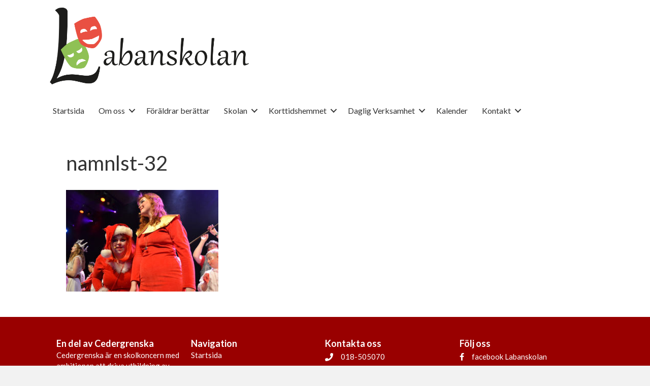

--- FILE ---
content_type: text/html; charset=UTF-8
request_url: https://labanskolan.se/foton/namnlst-32/
body_size: 14322
content:
<!DOCTYPE html>
<html lang="sv-SE">
<head>
<meta charset="UTF-8" />
<meta name='viewport' content='width=device-width, initial-scale=1.0' />
<meta http-equiv='X-UA-Compatible' content='IE=edge' />
<link rel="profile" href="https://gmpg.org/xfn/11" />
<link rel="dns-prefetch" href="//cdn.hu-manity.co" />
		<!-- Cookie Compliance -->
		<script type="text/javascript">var huOptions = {"appID":"labanskolanse-b386a78","currentLanguage":"sv","blocking":false,"globalCookie":false,"isAdmin":false,"privacyConsent":true,"forms":[]};</script>
		<script type="text/javascript" src="https://cdn.hu-manity.co/hu-banner.min.js"></script><meta name='robots' content='index, follow, max-image-preview:large, max-snippet:-1, max-video-preview:-1' />
	<style>img:is([sizes="auto" i], [sizes^="auto," i]) { contain-intrinsic-size: 3000px 1500px }</style>
	
	<!-- This site is optimized with the Yoast SEO plugin v26.3 - https://yoast.com/wordpress/plugins/seo/ -->
	<title>namnlst-32 - Labanskolan</title>
	<link rel="canonical" href="https://labanskolan.se/foton/namnlst-32/" />
	<meta property="og:locale" content="sv_SE" />
	<meta property="og:type" content="article" />
	<meta property="og:title" content="namnlst-32 - Labanskolan" />
	<meta property="og:url" content="https://labanskolan.se/foton/namnlst-32/" />
	<meta property="og:site_name" content="Labanskolan" />
	<meta property="og:image" content="https://labanskolan.se/foton/namnlst-32" />
	<meta property="og:image:width" content="600" />
	<meta property="og:image:height" content="400" />
	<meta property="og:image:type" content="image/jpeg" />
	<meta name="twitter:card" content="summary_large_image" />
	<script type="application/ld+json" class="yoast-schema-graph">{"@context":"https://schema.org","@graph":[{"@type":"WebPage","@id":"https://labanskolan.se/foton/namnlst-32/","url":"https://labanskolan.se/foton/namnlst-32/","name":"namnlst-32 - Labanskolan","isPartOf":{"@id":"https://labanskolan.se/#website"},"primaryImageOfPage":{"@id":"https://labanskolan.se/foton/namnlst-32/#primaryimage"},"image":{"@id":"https://labanskolan.se/foton/namnlst-32/#primaryimage"},"thumbnailUrl":"https://labanskolan.se/wp-content/uploads/2019/01/namnlst-32.jpg","datePublished":"2019-01-18T10:21:16+00:00","breadcrumb":{"@id":"https://labanskolan.se/foton/namnlst-32/#breadcrumb"},"inLanguage":"sv-SE","potentialAction":[{"@type":"ReadAction","target":["https://labanskolan.se/foton/namnlst-32/"]}]},{"@type":"ImageObject","inLanguage":"sv-SE","@id":"https://labanskolan.se/foton/namnlst-32/#primaryimage","url":"https://labanskolan.se/wp-content/uploads/2019/01/namnlst-32.jpg","contentUrl":"https://labanskolan.se/wp-content/uploads/2019/01/namnlst-32.jpg","width":600,"height":400},{"@type":"BreadcrumbList","@id":"https://labanskolan.se/foton/namnlst-32/#breadcrumb","itemListElement":[{"@type":"ListItem","position":1,"name":"Hem","item":"https://labanskolan.se/"},{"@type":"ListItem","position":2,"name":"Foton","item":"https://labanskolan.se/foton/"},{"@type":"ListItem","position":3,"name":"namnlst-32"}]},{"@type":"WebSite","@id":"https://labanskolan.se/#website","url":"https://labanskolan.se/","name":"Labanskolan","description":"","potentialAction":[{"@type":"SearchAction","target":{"@type":"EntryPoint","urlTemplate":"https://labanskolan.se/?s={search_term_string}"},"query-input":{"@type":"PropertyValueSpecification","valueRequired":true,"valueName":"search_term_string"}}],"inLanguage":"sv-SE"}]}</script>
	<!-- / Yoast SEO plugin. -->


<link rel='dns-prefetch' href='//cdnjs.cloudflare.com' />
<link rel='dns-prefetch' href='//fonts.googleapis.com' />
<link href='https://fonts.gstatic.com' crossorigin rel='preconnect' />
<link rel="alternate" type="application/rss+xml" title="Labanskolan &raquo; Webbflöde" href="https://labanskolan.se/feed/" />
<link rel="alternate" type="application/rss+xml" title="Labanskolan &raquo; Kommentarsflöde" href="https://labanskolan.se/comments/feed/" />
<link rel="alternate" type="text/calendar" title="Labanskolan &raquo; iCal-flöde" href="https://labanskolan.se/kalender/?ical=1" />
<link rel="preload" href="https://labanskolan.se/wp-content/plugins/bb-plugin/fonts/fontawesome/5.15.4/webfonts/fa-solid-900.woff2" as="font" type="font/woff2" crossorigin="anonymous">
<link rel="preload" href="https://labanskolan.se/wp-content/plugins/bb-plugin/fonts/fontawesome/5.15.4/webfonts/fa-regular-400.woff2" as="font" type="font/woff2" crossorigin="anonymous">
<link rel="preload" href="https://labanskolan.se/wp-content/plugins/bb-plugin/fonts/fontawesome/5.15.4/webfonts/fa-brands-400.woff2" as="font" type="font/woff2" crossorigin="anonymous">
<script>
window._wpemojiSettings = {"baseUrl":"https:\/\/s.w.org\/images\/core\/emoji\/16.0.1\/72x72\/","ext":".png","svgUrl":"https:\/\/s.w.org\/images\/core\/emoji\/16.0.1\/svg\/","svgExt":".svg","source":{"concatemoji":"https:\/\/labanskolan.se\/wp-includes\/js\/wp-emoji-release.min.js?ver=6.8.3"}};
/*! This file is auto-generated */
!function(s,n){var o,i,e;function c(e){try{var t={supportTests:e,timestamp:(new Date).valueOf()};sessionStorage.setItem(o,JSON.stringify(t))}catch(e){}}function p(e,t,n){e.clearRect(0,0,e.canvas.width,e.canvas.height),e.fillText(t,0,0);var t=new Uint32Array(e.getImageData(0,0,e.canvas.width,e.canvas.height).data),a=(e.clearRect(0,0,e.canvas.width,e.canvas.height),e.fillText(n,0,0),new Uint32Array(e.getImageData(0,0,e.canvas.width,e.canvas.height).data));return t.every(function(e,t){return e===a[t]})}function u(e,t){e.clearRect(0,0,e.canvas.width,e.canvas.height),e.fillText(t,0,0);for(var n=e.getImageData(16,16,1,1),a=0;a<n.data.length;a++)if(0!==n.data[a])return!1;return!0}function f(e,t,n,a){switch(t){case"flag":return n(e,"\ud83c\udff3\ufe0f\u200d\u26a7\ufe0f","\ud83c\udff3\ufe0f\u200b\u26a7\ufe0f")?!1:!n(e,"\ud83c\udde8\ud83c\uddf6","\ud83c\udde8\u200b\ud83c\uddf6")&&!n(e,"\ud83c\udff4\udb40\udc67\udb40\udc62\udb40\udc65\udb40\udc6e\udb40\udc67\udb40\udc7f","\ud83c\udff4\u200b\udb40\udc67\u200b\udb40\udc62\u200b\udb40\udc65\u200b\udb40\udc6e\u200b\udb40\udc67\u200b\udb40\udc7f");case"emoji":return!a(e,"\ud83e\udedf")}return!1}function g(e,t,n,a){var r="undefined"!=typeof WorkerGlobalScope&&self instanceof WorkerGlobalScope?new OffscreenCanvas(300,150):s.createElement("canvas"),o=r.getContext("2d",{willReadFrequently:!0}),i=(o.textBaseline="top",o.font="600 32px Arial",{});return e.forEach(function(e){i[e]=t(o,e,n,a)}),i}function t(e){var t=s.createElement("script");t.src=e,t.defer=!0,s.head.appendChild(t)}"undefined"!=typeof Promise&&(o="wpEmojiSettingsSupports",i=["flag","emoji"],n.supports={everything:!0,everythingExceptFlag:!0},e=new Promise(function(e){s.addEventListener("DOMContentLoaded",e,{once:!0})}),new Promise(function(t){var n=function(){try{var e=JSON.parse(sessionStorage.getItem(o));if("object"==typeof e&&"number"==typeof e.timestamp&&(new Date).valueOf()<e.timestamp+604800&&"object"==typeof e.supportTests)return e.supportTests}catch(e){}return null}();if(!n){if("undefined"!=typeof Worker&&"undefined"!=typeof OffscreenCanvas&&"undefined"!=typeof URL&&URL.createObjectURL&&"undefined"!=typeof Blob)try{var e="postMessage("+g.toString()+"("+[JSON.stringify(i),f.toString(),p.toString(),u.toString()].join(",")+"));",a=new Blob([e],{type:"text/javascript"}),r=new Worker(URL.createObjectURL(a),{name:"wpTestEmojiSupports"});return void(r.onmessage=function(e){c(n=e.data),r.terminate(),t(n)})}catch(e){}c(n=g(i,f,p,u))}t(n)}).then(function(e){for(var t in e)n.supports[t]=e[t],n.supports.everything=n.supports.everything&&n.supports[t],"flag"!==t&&(n.supports.everythingExceptFlag=n.supports.everythingExceptFlag&&n.supports[t]);n.supports.everythingExceptFlag=n.supports.everythingExceptFlag&&!n.supports.flag,n.DOMReady=!1,n.readyCallback=function(){n.DOMReady=!0}}).then(function(){return e}).then(function(){var e;n.supports.everything||(n.readyCallback(),(e=n.source||{}).concatemoji?t(e.concatemoji):e.wpemoji&&e.twemoji&&(t(e.twemoji),t(e.wpemoji)))}))}((window,document),window._wpemojiSettings);
</script>
<style id='wp-emoji-styles-inline-css'>

	img.wp-smiley, img.emoji {
		display: inline !important;
		border: none !important;
		box-shadow: none !important;
		height: 1em !important;
		width: 1em !important;
		margin: 0 0.07em !important;
		vertical-align: -0.1em !important;
		background: none !important;
		padding: 0 !important;
	}
</style>
<link rel='stylesheet' id='wp-block-library-css' href='https://labanskolan.se/wp-includes/css/dist/block-library/style.min.css?ver=6.8.3' media='all' />
<style id='wp-block-library-theme-inline-css'>
.wp-block-audio :where(figcaption){color:#555;font-size:13px;text-align:center}.is-dark-theme .wp-block-audio :where(figcaption){color:#ffffffa6}.wp-block-audio{margin:0 0 1em}.wp-block-code{border:1px solid #ccc;border-radius:4px;font-family:Menlo,Consolas,monaco,monospace;padding:.8em 1em}.wp-block-embed :where(figcaption){color:#555;font-size:13px;text-align:center}.is-dark-theme .wp-block-embed :where(figcaption){color:#ffffffa6}.wp-block-embed{margin:0 0 1em}.blocks-gallery-caption{color:#555;font-size:13px;text-align:center}.is-dark-theme .blocks-gallery-caption{color:#ffffffa6}:root :where(.wp-block-image figcaption){color:#555;font-size:13px;text-align:center}.is-dark-theme :root :where(.wp-block-image figcaption){color:#ffffffa6}.wp-block-image{margin:0 0 1em}.wp-block-pullquote{border-bottom:4px solid;border-top:4px solid;color:currentColor;margin-bottom:1.75em}.wp-block-pullquote cite,.wp-block-pullquote footer,.wp-block-pullquote__citation{color:currentColor;font-size:.8125em;font-style:normal;text-transform:uppercase}.wp-block-quote{border-left:.25em solid;margin:0 0 1.75em;padding-left:1em}.wp-block-quote cite,.wp-block-quote footer{color:currentColor;font-size:.8125em;font-style:normal;position:relative}.wp-block-quote:where(.has-text-align-right){border-left:none;border-right:.25em solid;padding-left:0;padding-right:1em}.wp-block-quote:where(.has-text-align-center){border:none;padding-left:0}.wp-block-quote.is-large,.wp-block-quote.is-style-large,.wp-block-quote:where(.is-style-plain){border:none}.wp-block-search .wp-block-search__label{font-weight:700}.wp-block-search__button{border:1px solid #ccc;padding:.375em .625em}:where(.wp-block-group.has-background){padding:1.25em 2.375em}.wp-block-separator.has-css-opacity{opacity:.4}.wp-block-separator{border:none;border-bottom:2px solid;margin-left:auto;margin-right:auto}.wp-block-separator.has-alpha-channel-opacity{opacity:1}.wp-block-separator:not(.is-style-wide):not(.is-style-dots){width:100px}.wp-block-separator.has-background:not(.is-style-dots){border-bottom:none;height:1px}.wp-block-separator.has-background:not(.is-style-wide):not(.is-style-dots){height:2px}.wp-block-table{margin:0 0 1em}.wp-block-table td,.wp-block-table th{word-break:normal}.wp-block-table :where(figcaption){color:#555;font-size:13px;text-align:center}.is-dark-theme .wp-block-table :where(figcaption){color:#ffffffa6}.wp-block-video :where(figcaption){color:#555;font-size:13px;text-align:center}.is-dark-theme .wp-block-video :where(figcaption){color:#ffffffa6}.wp-block-video{margin:0 0 1em}:root :where(.wp-block-template-part.has-background){margin-bottom:0;margin-top:0;padding:1.25em 2.375em}
</style>
<style id='classic-theme-styles-inline-css'>
/*! This file is auto-generated */
.wp-block-button__link{color:#fff;background-color:#32373c;border-radius:9999px;box-shadow:none;text-decoration:none;padding:calc(.667em + 2px) calc(1.333em + 2px);font-size:1.125em}.wp-block-file__button{background:#32373c;color:#fff;text-decoration:none}
</style>
<style id='filebird-block-filebird-gallery-style-inline-css'>
ul.filebird-block-filebird-gallery{margin:auto!important;padding:0!important;width:100%}ul.filebird-block-filebird-gallery.layout-grid{display:grid;grid-gap:20px;align-items:stretch;grid-template-columns:repeat(var(--columns),1fr);justify-items:stretch}ul.filebird-block-filebird-gallery.layout-grid li img{border:1px solid #ccc;box-shadow:2px 2px 6px 0 rgba(0,0,0,.3);height:100%;max-width:100%;-o-object-fit:cover;object-fit:cover;width:100%}ul.filebird-block-filebird-gallery.layout-masonry{-moz-column-count:var(--columns);-moz-column-gap:var(--space);column-gap:var(--space);-moz-column-width:var(--min-width);columns:var(--min-width) var(--columns);display:block;overflow:auto}ul.filebird-block-filebird-gallery.layout-masonry li{margin-bottom:var(--space)}ul.filebird-block-filebird-gallery li{list-style:none}ul.filebird-block-filebird-gallery li figure{height:100%;margin:0;padding:0;position:relative;width:100%}ul.filebird-block-filebird-gallery li figure figcaption{background:linear-gradient(0deg,rgba(0,0,0,.7),rgba(0,0,0,.3) 70%,transparent);bottom:0;box-sizing:border-box;color:#fff;font-size:.8em;margin:0;max-height:100%;overflow:auto;padding:3em .77em .7em;position:absolute;text-align:center;width:100%;z-index:2}ul.filebird-block-filebird-gallery li figure figcaption a{color:inherit}

</style>
<style id='global-styles-inline-css'>
:root{--wp--preset--aspect-ratio--square: 1;--wp--preset--aspect-ratio--4-3: 4/3;--wp--preset--aspect-ratio--3-4: 3/4;--wp--preset--aspect-ratio--3-2: 3/2;--wp--preset--aspect-ratio--2-3: 2/3;--wp--preset--aspect-ratio--16-9: 16/9;--wp--preset--aspect-ratio--9-16: 9/16;--wp--preset--color--black: #000000;--wp--preset--color--cyan-bluish-gray: #abb8c3;--wp--preset--color--white: #ffffff;--wp--preset--color--pale-pink: #f78da7;--wp--preset--color--vivid-red: #cf2e2e;--wp--preset--color--luminous-vivid-orange: #ff6900;--wp--preset--color--luminous-vivid-amber: #fcb900;--wp--preset--color--light-green-cyan: #7bdcb5;--wp--preset--color--vivid-green-cyan: #00d084;--wp--preset--color--pale-cyan-blue: #8ed1fc;--wp--preset--color--vivid-cyan-blue: #0693e3;--wp--preset--color--vivid-purple: #9b51e0;--wp--preset--color--fl-heading-text: #333333;--wp--preset--color--fl-body-bg: #f2f2f2;--wp--preset--color--fl-body-text: #7a7a7a;--wp--preset--color--fl-accent: #990000;--wp--preset--color--fl-accent-hover: #990000;--wp--preset--color--fl-topbar-bg: #ffffff;--wp--preset--color--fl-topbar-text: #757575;--wp--preset--color--fl-topbar-link: #2b7bb9;--wp--preset--color--fl-topbar-hover: #2b7bb9;--wp--preset--color--fl-header-bg: #ffffff;--wp--preset--color--fl-header-text: #757575;--wp--preset--color--fl-header-link: #757575;--wp--preset--color--fl-header-hover: #2b7bb9;--wp--preset--color--fl-nav-bg: #ffffff;--wp--preset--color--fl-nav-link: #757575;--wp--preset--color--fl-nav-hover: #2b7bb9;--wp--preset--color--fl-content-bg: #ffffff;--wp--preset--color--fl-footer-widgets-bg: #ffffff;--wp--preset--color--fl-footer-widgets-text: #757575;--wp--preset--color--fl-footer-widgets-link: #2b7bb9;--wp--preset--color--fl-footer-widgets-hover: #2b7bb9;--wp--preset--color--fl-footer-bg: #ffffff;--wp--preset--color--fl-footer-text: #757575;--wp--preset--color--fl-footer-link: #2b7bb9;--wp--preset--color--fl-footer-hover: #2b7bb9;--wp--preset--gradient--vivid-cyan-blue-to-vivid-purple: linear-gradient(135deg,rgba(6,147,227,1) 0%,rgb(155,81,224) 100%);--wp--preset--gradient--light-green-cyan-to-vivid-green-cyan: linear-gradient(135deg,rgb(122,220,180) 0%,rgb(0,208,130) 100%);--wp--preset--gradient--luminous-vivid-amber-to-luminous-vivid-orange: linear-gradient(135deg,rgba(252,185,0,1) 0%,rgba(255,105,0,1) 100%);--wp--preset--gradient--luminous-vivid-orange-to-vivid-red: linear-gradient(135deg,rgba(255,105,0,1) 0%,rgb(207,46,46) 100%);--wp--preset--gradient--very-light-gray-to-cyan-bluish-gray: linear-gradient(135deg,rgb(238,238,238) 0%,rgb(169,184,195) 100%);--wp--preset--gradient--cool-to-warm-spectrum: linear-gradient(135deg,rgb(74,234,220) 0%,rgb(151,120,209) 20%,rgb(207,42,186) 40%,rgb(238,44,130) 60%,rgb(251,105,98) 80%,rgb(254,248,76) 100%);--wp--preset--gradient--blush-light-purple: linear-gradient(135deg,rgb(255,206,236) 0%,rgb(152,150,240) 100%);--wp--preset--gradient--blush-bordeaux: linear-gradient(135deg,rgb(254,205,165) 0%,rgb(254,45,45) 50%,rgb(107,0,62) 100%);--wp--preset--gradient--luminous-dusk: linear-gradient(135deg,rgb(255,203,112) 0%,rgb(199,81,192) 50%,rgb(65,88,208) 100%);--wp--preset--gradient--pale-ocean: linear-gradient(135deg,rgb(255,245,203) 0%,rgb(182,227,212) 50%,rgb(51,167,181) 100%);--wp--preset--gradient--electric-grass: linear-gradient(135deg,rgb(202,248,128) 0%,rgb(113,206,126) 100%);--wp--preset--gradient--midnight: linear-gradient(135deg,rgb(2,3,129) 0%,rgb(40,116,252) 100%);--wp--preset--font-size--small: 13px;--wp--preset--font-size--medium: 20px;--wp--preset--font-size--large: 36px;--wp--preset--font-size--x-large: 42px;--wp--preset--spacing--20: 0.44rem;--wp--preset--spacing--30: 0.67rem;--wp--preset--spacing--40: 1rem;--wp--preset--spacing--50: 1.5rem;--wp--preset--spacing--60: 2.25rem;--wp--preset--spacing--70: 3.38rem;--wp--preset--spacing--80: 5.06rem;--wp--preset--shadow--natural: 6px 6px 9px rgba(0, 0, 0, 0.2);--wp--preset--shadow--deep: 12px 12px 50px rgba(0, 0, 0, 0.4);--wp--preset--shadow--sharp: 6px 6px 0px rgba(0, 0, 0, 0.2);--wp--preset--shadow--outlined: 6px 6px 0px -3px rgba(255, 255, 255, 1), 6px 6px rgba(0, 0, 0, 1);--wp--preset--shadow--crisp: 6px 6px 0px rgba(0, 0, 0, 1);}:where(.is-layout-flex){gap: 0.5em;}:where(.is-layout-grid){gap: 0.5em;}body .is-layout-flex{display: flex;}.is-layout-flex{flex-wrap: wrap;align-items: center;}.is-layout-flex > :is(*, div){margin: 0;}body .is-layout-grid{display: grid;}.is-layout-grid > :is(*, div){margin: 0;}:where(.wp-block-columns.is-layout-flex){gap: 2em;}:where(.wp-block-columns.is-layout-grid){gap: 2em;}:where(.wp-block-post-template.is-layout-flex){gap: 1.25em;}:where(.wp-block-post-template.is-layout-grid){gap: 1.25em;}.has-black-color{color: var(--wp--preset--color--black) !important;}.has-cyan-bluish-gray-color{color: var(--wp--preset--color--cyan-bluish-gray) !important;}.has-white-color{color: var(--wp--preset--color--white) !important;}.has-pale-pink-color{color: var(--wp--preset--color--pale-pink) !important;}.has-vivid-red-color{color: var(--wp--preset--color--vivid-red) !important;}.has-luminous-vivid-orange-color{color: var(--wp--preset--color--luminous-vivid-orange) !important;}.has-luminous-vivid-amber-color{color: var(--wp--preset--color--luminous-vivid-amber) !important;}.has-light-green-cyan-color{color: var(--wp--preset--color--light-green-cyan) !important;}.has-vivid-green-cyan-color{color: var(--wp--preset--color--vivid-green-cyan) !important;}.has-pale-cyan-blue-color{color: var(--wp--preset--color--pale-cyan-blue) !important;}.has-vivid-cyan-blue-color{color: var(--wp--preset--color--vivid-cyan-blue) !important;}.has-vivid-purple-color{color: var(--wp--preset--color--vivid-purple) !important;}.has-black-background-color{background-color: var(--wp--preset--color--black) !important;}.has-cyan-bluish-gray-background-color{background-color: var(--wp--preset--color--cyan-bluish-gray) !important;}.has-white-background-color{background-color: var(--wp--preset--color--white) !important;}.has-pale-pink-background-color{background-color: var(--wp--preset--color--pale-pink) !important;}.has-vivid-red-background-color{background-color: var(--wp--preset--color--vivid-red) !important;}.has-luminous-vivid-orange-background-color{background-color: var(--wp--preset--color--luminous-vivid-orange) !important;}.has-luminous-vivid-amber-background-color{background-color: var(--wp--preset--color--luminous-vivid-amber) !important;}.has-light-green-cyan-background-color{background-color: var(--wp--preset--color--light-green-cyan) !important;}.has-vivid-green-cyan-background-color{background-color: var(--wp--preset--color--vivid-green-cyan) !important;}.has-pale-cyan-blue-background-color{background-color: var(--wp--preset--color--pale-cyan-blue) !important;}.has-vivid-cyan-blue-background-color{background-color: var(--wp--preset--color--vivid-cyan-blue) !important;}.has-vivid-purple-background-color{background-color: var(--wp--preset--color--vivid-purple) !important;}.has-black-border-color{border-color: var(--wp--preset--color--black) !important;}.has-cyan-bluish-gray-border-color{border-color: var(--wp--preset--color--cyan-bluish-gray) !important;}.has-white-border-color{border-color: var(--wp--preset--color--white) !important;}.has-pale-pink-border-color{border-color: var(--wp--preset--color--pale-pink) !important;}.has-vivid-red-border-color{border-color: var(--wp--preset--color--vivid-red) !important;}.has-luminous-vivid-orange-border-color{border-color: var(--wp--preset--color--luminous-vivid-orange) !important;}.has-luminous-vivid-amber-border-color{border-color: var(--wp--preset--color--luminous-vivid-amber) !important;}.has-light-green-cyan-border-color{border-color: var(--wp--preset--color--light-green-cyan) !important;}.has-vivid-green-cyan-border-color{border-color: var(--wp--preset--color--vivid-green-cyan) !important;}.has-pale-cyan-blue-border-color{border-color: var(--wp--preset--color--pale-cyan-blue) !important;}.has-vivid-cyan-blue-border-color{border-color: var(--wp--preset--color--vivid-cyan-blue) !important;}.has-vivid-purple-border-color{border-color: var(--wp--preset--color--vivid-purple) !important;}.has-vivid-cyan-blue-to-vivid-purple-gradient-background{background: var(--wp--preset--gradient--vivid-cyan-blue-to-vivid-purple) !important;}.has-light-green-cyan-to-vivid-green-cyan-gradient-background{background: var(--wp--preset--gradient--light-green-cyan-to-vivid-green-cyan) !important;}.has-luminous-vivid-amber-to-luminous-vivid-orange-gradient-background{background: var(--wp--preset--gradient--luminous-vivid-amber-to-luminous-vivid-orange) !important;}.has-luminous-vivid-orange-to-vivid-red-gradient-background{background: var(--wp--preset--gradient--luminous-vivid-orange-to-vivid-red) !important;}.has-very-light-gray-to-cyan-bluish-gray-gradient-background{background: var(--wp--preset--gradient--very-light-gray-to-cyan-bluish-gray) !important;}.has-cool-to-warm-spectrum-gradient-background{background: var(--wp--preset--gradient--cool-to-warm-spectrum) !important;}.has-blush-light-purple-gradient-background{background: var(--wp--preset--gradient--blush-light-purple) !important;}.has-blush-bordeaux-gradient-background{background: var(--wp--preset--gradient--blush-bordeaux) !important;}.has-luminous-dusk-gradient-background{background: var(--wp--preset--gradient--luminous-dusk) !important;}.has-pale-ocean-gradient-background{background: var(--wp--preset--gradient--pale-ocean) !important;}.has-electric-grass-gradient-background{background: var(--wp--preset--gradient--electric-grass) !important;}.has-midnight-gradient-background{background: var(--wp--preset--gradient--midnight) !important;}.has-small-font-size{font-size: var(--wp--preset--font-size--small) !important;}.has-medium-font-size{font-size: var(--wp--preset--font-size--medium) !important;}.has-large-font-size{font-size: var(--wp--preset--font-size--large) !important;}.has-x-large-font-size{font-size: var(--wp--preset--font-size--x-large) !important;}
:where(.wp-block-post-template.is-layout-flex){gap: 1.25em;}:where(.wp-block-post-template.is-layout-grid){gap: 1.25em;}
:where(.wp-block-columns.is-layout-flex){gap: 2em;}:where(.wp-block-columns.is-layout-grid){gap: 2em;}
:root :where(.wp-block-pullquote){font-size: 1.5em;line-height: 1.6;}
</style>
<link rel='stylesheet' id='font-awesome-5-css' href='https://labanskolan.se/wp-content/plugins/bb-plugin/fonts/fontawesome/5.15.4/css/all.min.css?ver=2.9.4' media='all' />
<link rel='stylesheet' id='ultimate-icons-css' href='https://labanskolan.se/wp-content/uploads/bb-plugin/icons/ultimate-icons/style.css?ver=2.9.4' media='all' />
<link rel='stylesheet' id='fl-builder-layout-bundle-1805f2b19037a18e879e55c3440369cb-css' href='https://labanskolan.se/wp-content/uploads/bb-plugin/cache/1805f2b19037a18e879e55c3440369cb-layout-bundle.css?ver=2.9.4-1.4.10' media='all' />
<link rel='stylesheet' id='fancybox-css' href='https://labanskolan.se/wp-content/plugins/easy-fancybox/fancybox/1.5.4/jquery.fancybox.min.css?ver=6.8.3' media='screen' />
<link rel='stylesheet' id='jquery-magnificpopup-css' href='https://labanskolan.se/wp-content/plugins/bb-plugin/css/jquery.magnificpopup.min.css?ver=2.9.4' media='all' />
<link rel='stylesheet' id='bootstrap-css' href='https://labanskolan.se/wp-content/themes/bb-theme/css/bootstrap.min.css?ver=1.7.19' media='all' />
<link rel='stylesheet' id='fl-automator-skin-css' href='https://labanskolan.se/wp-content/uploads/bb-theme/skin-6901eb5437bb0.css?ver=1.7.19' media='all' />
<link rel='stylesheet' id='fl-child-theme-css' href='https://labanskolan.se/wp-content/themes/ideer-med-mera/style.css?ver=6.8.3' media='all' />
<link rel='stylesheet' id='pp-animate-css' href='https://labanskolan.se/wp-content/plugins/bbpowerpack/assets/css/animate.min.css?ver=3.5.1' media='all' />
<link rel='stylesheet' id='fl-builder-google-fonts-809617aed94aeea8b566634aceb006ba-css' href='//fonts.googleapis.com/css?family=Lato%3A300%2C400%2C700%2C400&#038;ver=6.8.3' media='all' />
<script src="https://labanskolan.se/wp-includes/js/jquery/jquery.min.js?ver=3.7.1" id="jquery-core-js"></script>
<script src="https://labanskolan.se/wp-includes/js/jquery/jquery-migrate.min.js?ver=3.4.1" id="jquery-migrate-js"></script>
<script src="https://labanskolan.se/wp-content/plugins/wpd-bb-additions/app/Components/Enhancements/RowEffectOnScroll/resources/dist/js/scripts.js?ver=6.8.3" id="wpd-row-effect-on-scroll-js"></script>
<script src="//cdnjs.cloudflare.com/ajax/libs/js-cookie/2.2.0/js.cookie.min.js" id="js-cookie-js"></script>
<link rel="https://api.w.org/" href="https://labanskolan.se/wp-json/" /><link rel="alternate" title="JSON" type="application/json" href="https://labanskolan.se/wp-json/wp/v2/media/642" /><link rel="EditURI" type="application/rsd+xml" title="RSD" href="https://labanskolan.se/xmlrpc.php?rsd" />
<meta name="generator" content="WordPress 6.8.3" />
<link rel='shortlink' href='https://labanskolan.se/?p=642' />
<link rel="alternate" title="oEmbed (JSON)" type="application/json+oembed" href="https://labanskolan.se/wp-json/oembed/1.0/embed?url=https%3A%2F%2Flabanskolan.se%2Ffoton%2Fnamnlst-32%2F" />
<link rel="alternate" title="oEmbed (XML)" type="text/xml+oembed" href="https://labanskolan.se/wp-json/oembed/1.0/embed?url=https%3A%2F%2Flabanskolan.se%2Ffoton%2Fnamnlst-32%2F&#038;format=xml" />
		<script>
			var bb_powerpack = {
				version: '2.40.8',
				getAjaxUrl: function() { return atob( 'aHR0cHM6Ly9sYWJhbnNrb2xhbi5zZS93cC1hZG1pbi9hZG1pbi1hamF4LnBocA==' ); },
				callback: function() {},
				mapMarkerData: {},
				post_id: '642',
				search_term: '',
				current_page: 'https://labanskolan.se/foton/namnlst-32/',
				conditionals: {
					is_front_page: false,
					is_home: false,
					is_archive: false,
					current_post_type: '',
					is_tax: false,
										is_author: false,
					current_author: false,
					is_search: false,
									}
			};
		</script>
		<meta name="tec-api-version" content="v1"><meta name="tec-api-origin" content="https://labanskolan.se"><link rel="alternate" href="https://labanskolan.se/wp-json/tribe/events/v1/" /><style>.recentcomments a{display:inline !important;padding:0 !important;margin:0 !important;}</style><link rel="icon" href="https://labanskolan.se/wp-content/uploads/2020/09/cropped-loggan-scaled-1-32x32.jpg" sizes="32x32" />
<link rel="icon" href="https://labanskolan.se/wp-content/uploads/2020/09/cropped-loggan-scaled-1-192x192.jpg" sizes="192x192" />
<link rel="apple-touch-icon" href="https://labanskolan.se/wp-content/uploads/2020/09/cropped-loggan-scaled-1-180x180.jpg" />
<meta name="msapplication-TileImage" content="https://labanskolan.se/wp-content/uploads/2020/09/cropped-loggan-scaled-1-270x270.jpg" />
		<style id="wp-custom-css">
			
.samecallout,
.samecallout .fl-callout,
.samecallout .fl-callout .fl-callout-content {height:100%;}
.samecallout .fl-module-content {height:100%;margin:0;padding:20px;}
.samecallout .fl-callout .fl-callout-content {display:flex;flex-direction:column;align-items:center;justify-content:flex-start;}
.samecallout .fl-callout .fl-callout-content .fl-callout-text-wrap {height:100%;display:flex;flex-direction:column;align-items:center;justify-content:space-between;}



.slick-track {margin:0 auto!important;}
.content .cancel {position:absolute;top:30px;right:0;width:80%;left:0;margin:0 auto;text-align:center;}
.paper-overlay .uabb-content {
    
    border-radius:0px;
    max-height: 500px;
    min-height: 500px;
    overflow: scroll;
}
.paper-overlay .uabb-modal.uabb-show:before {opacity:1;		transition:0.2s ease-in-out;
}
.paper-overlay .uabb-modal:before  {
		transition:0.2s ease-in-out;
	opacity:0;
    width:120px;
    height:50px;
    position:absolute;
    top: -15px;
    z-index:99999;
    left:0;
    right:0;
    margin:0 auto;
    text-align:center;
    content:"";
    background:url("https://labanskolan.se/wp-content/uploads/2020/05/tape.png") no-repeat;
    background-size:contain;
}

.pp-3d-slider .pp-slide {
    opacity:0.4!important;
}
.pp-3d-slider .pp-slide.pp-slider-center {
    opacity:1!important
}
.pp-3d-slider .pp-slider-nav-double {
    position: absolute;
    z-index: 1000;
    width:1000px;
    height: 316px;
    top: 0px;
    left: 0%;
    text-align: unset;
    -webkit-transform: translateX(0%);
    -moz-transform: translateX(0%);
    -o-transform: translateX(0%);
    -ms-transform: translateX(0%);
    transform: translateX(0%);
}
.pp-3d-slider .pp-slider-nav-double .fa {
    float: none;
    font-size: 0px;
    cursor: pointer;
    width: 260px;
    height: 316px;
}
.pp-3d-slider .pp-slider-nav-double .pp-slider-prev {
    left:0;
    position: absolute;
}
.pp-3d-slider .pp-slider-nav-double .pp-slider-next {
    right:0;
    position: absolute;
}

.evenemang-img {width:100%;min-height:150px;max-height:200px;}

.evenemag .uabb-blog-post-inner-wrap, .evenemag .uabb-blog-post-content {height:100%!important;}
.evenemag .uabb-blog-post-inner-wrap {min-height:300px;}
.evenemag .uabb-blog-post-content .content{display:flex;flex-direction:column;justify-content:space-between;height:100%!important;}
.evenemagbtn a{padding:12px 24px;background:#900;color:#fff!important;}
.evenemagbtn a:hover{background:#5c0000;}
.evenemag .uabb-post-meta {padding:10px;}

.fl-node-5cd297b83539e .uabb-text-editor {
	height: 95px;
}

.tribe-events-page-title {
	display: none;
}

.tribe-events-page-title {
	font-size: 24px;
	text-align: left;
	font-weight: 400;
}

/*formulär*/
.pp-ninja-form-content .ninja-forms-form-wrap .submit-wrap input[type='button'] {
	font-size: 16px !important;
	border: none !important;
	border-radius: 0 !important;
	padding-left: 25px !important;
	padding-right: 25px !important;
	padding-bottom: 12px !important;
	background: #990000 !important;
}

.ninja-forms-form-wrap input {
	background: #f4f4f4 !important;
	border: 2px solid transparent;
	border-radius: 0 !important;
	height: 40px !important;
}

.ninja-forms-field:focus {
	border: 2px solid #333 !important;
	background: #fff !important;
}

.nf-error .ninja-forms-field {
	border: 2px solid #dd4b39 !important; 
}

.nf-error .ninja-forms-field:focus {
	border: 2px solid #333 !important; 
}

.ninja-forms-form-wrap textarea {
	background: #f4f4f4 !important;
	border: 2px solid transparent;
	border-radius: 0 !important;
}


.ninja-forms-form-wrap textarea:focus {
	border: 2px solid #333 !important;
	background: #fff !important;
}


/*knappar*/

.pp-ninja-form-content .ninja-forms-form-wrap .submit-wrap input[type='button']:hover {
	background: #333 !important;
}

#tribe-events .tribe-events-button {
	border-radius: 0;
	background-color: #990000 !important;
}

#tribe-events .tribe-events-button:hover {
	background-color: #333 !important;
}

.menu li {
	border-left: 0 !important;
}

/*kalender*/
.single-tribe_events #tribe-events-footer {
	border: none !important;
	padding-top: 0 !important;
}

.single-tribe_events .tribe-events-event-meta {
	background: #f4f4f4 !important;
	border: none !important;
	border-width: 0 !important;
}

.tribe-events-calendar thead th {
	background-color: #333 !important;
}

.tribe-events-notices {
	display: none;
}

.tribe-events-calendar td.mobile-active {
	background: #f4f4f4 !important;
}

.tribe-events-calendar td.tribe-events-present div[id*=tribe-events-daynum-] {
	background: #000 !important;
}

/*startsida*/
.btn-image .pp-photo-caption {
	top:40%;
}

.uabb-creative-button-wrap a {
	transition: none !important;
	border: none !important;
}

/*föräldrar berättar*/

.pic1 .fl-photo-content {
	max-width:450px;
}
.kottids-gallery .pp-photo-gallery-content img {
	height:178px;
}

.dagcenter-gallery .pp-photo-gallery-content img {
	height:190px;
}
/*kontakt page*/
.kontakt-info .pp-infobox .pp-infobox-button {
	display: none !important;
}
.kontakta-text p {
	font-size:18px;
}

/*nyheter*/
.uabb-blog-post-content .uabb-read-more-text, .uabb-blog-posts-description {
		padding-top:0em;
}


.pp-image-carousel .pp-carousel-image-container {
    background-size: contain!important;
}

@media (max-width: 768px) {
	.pp-3d-slider .pp-slider-nav-double {display:none;}
	.tribe-events-calendar td.tribe-events-present div[id*=tribe-events-daynum-] {
	background: transparent !important;
}
	.tribe-events-calendar td.tribe-events-present.mobile-active {
		background: #333 !important;
	}
	.tribe-events-calendar td.tribe-events-othermonth.tribe-events-future div[id*=tribe-events-daynum-] {
		background-color: transparent;
	}
	.tribe-events-calendar td.mobile-active {
		background-color: #333 !important;
	}
	.tribe-events-calendar .mobile-active div[id*=tribe-events-daynum-] {
		background-color: transparent !important;
	}
	#tribe-events-footer .tribe-events-sub-nav .tribe-events-nav-previous a {
	background: #333 !important;
}

#tribe-events-footer .tribe-events-sub-nav .tribe-events-nav-previous a:hover {
	background: #5a5a5a !important;
}
	.single-tribe_events .tribe-events-schedule {
		background: none;
		border: none;
		padding: 0 !important;
	}
	.paper-overlay .uabb-content {
    
    border-radius:0px;
    max-height: 400px;
    min-height: 400px;
    overflow: scroll;
}

}

.pp-ninja-form-content .ninja-forms-form-wrap input[type="submit"] {
	color: black !important;
}		</style>
		</head>
<body class="attachment wp-singular attachment-template-default attachmentid-642 attachment-jpeg wp-theme-bb-theme wp-child-theme-ideer-med-mera fl-builder-2-9-4 fl-themer-1-4-10 fl-theme-1-7-19 fl-no-js cookies-not-set tribe-no-js page-template-ideer-med-mera fl-theme-builder-header fl-theme-builder-header-header-laban fl-theme-builder-footer fl-theme-builder-footer-footer-laban fl-framework-bootstrap fl-preset-default fl-full-width" itemscope="itemscope" itemtype="https://schema.org/WebPage">
<a aria-label="Hoppa till innehåll" class="fl-screen-reader-text" href="#fl-main-content">Hoppa till innehåll</a><div class="fl-page">
	<header class="fl-builder-content fl-builder-content-85 fl-builder-global-templates-locked" data-post-id="85" data-type="header" data-sticky="0" data-sticky-on="" data-sticky-breakpoint="medium" data-shrink="0" data-overlay="0" data-overlay-bg="transparent" data-shrink-image-height="50px" role="banner" itemscope="itemscope" itemtype="http://schema.org/WPHeader"><div class="fl-row fl-row-full-width fl-row-bg-color fl-node-5c25e0581afec fl-row-default-height fl-row-align-center" data-node="5c25e0581afec">
	<div class="fl-row-content-wrap">
		<div class="uabb-row-separator uabb-top-row-separator" >
</div>
						<div class="fl-row-content fl-row-fixed-width fl-node-content">
		
<div class="fl-col-group fl-node-5c25e0581b03b fl-col-group-equal-height fl-col-group-align-center fl-col-group-custom-width" data-node="5c25e0581b03b">
			<div class="fl-col fl-node-5ff8659f24d9f fl-col-bg-color fl-col-small" data-node="5ff8659f24d9f">
	<div class="fl-col-content fl-node-content"><div class="fl-module fl-module-photo fl-node-5c25e8d1b2dec photo--regular" data-node="5c25e8d1b2dec">
	<div class="fl-module-content fl-node-content">
		<div class="fl-photo fl-photo-align-left" itemscope itemtype="https://schema.org/ImageObject">
	<div class="fl-photo-content fl-photo-img-png">
				<a href="http://labanskolan.se" target="_self" itemprop="url">
				<img loading="lazy" decoding="async" class="fl-photo-img wp-image-4023 size-full" src="https://labanskolan.se/wp-content/uploads/2025/03/Labanskolan.png" alt="Labanskolan" itemprop="image" height="2898" width="6925" title="Labanskolan"  data-no-lazy="1" srcset="https://labanskolan.se/wp-content/uploads/2025/03/Labanskolan.png 6925w, https://labanskolan.se/wp-content/uploads/2025/03/Labanskolan-300x126.png 300w, https://labanskolan.se/wp-content/uploads/2025/03/Labanskolan-1024x429.png 1024w, https://labanskolan.se/wp-content/uploads/2025/03/Labanskolan-1536x643.png 1536w, https://labanskolan.se/wp-content/uploads/2025/03/Labanskolan-2048x857.png 2048w" sizes="auto, (max-width: 6925px) 100vw, 6925px" />
				</a>
					</div>
	</div>
	</div>
</div>
</div>
</div>
			<div class="fl-col fl-node-5c25e0581b088 fl-col-bg-color fl-col-small fl-col-small-custom-width" data-node="5c25e0581b088">
	<div class="fl-col-content fl-node-content"></div>
</div>
	</div>

<div class="fl-col-group fl-node-5c25e96359f27" data-node="5c25e96359f27">
			<div class="fl-col fl-node-5c25e9635a1b2 fl-col-bg-color" data-node="5c25e9635a1b2">
	<div class="fl-col-content fl-node-content"><div class="fl-module fl-module-menu fl-node-5c25e0581b16b" data-node="5c25e0581b16b">
	<div class="fl-module-content fl-node-content">
		<div class="fl-menu fl-menu-responsive-toggle-mobile">
	<button class="fl-menu-mobile-toggle hamburger" aria-label="Menu"><span class="fl-menu-icon svg-container"><svg version="1.1" class="hamburger-menu" xmlns="http://www.w3.org/2000/svg" xmlns:xlink="http://www.w3.org/1999/xlink" viewBox="0 0 512 512">
<rect class="fl-hamburger-menu-top" width="512" height="102"/>
<rect class="fl-hamburger-menu-middle" y="205" width="512" height="102"/>
<rect class="fl-hamburger-menu-bottom" y="410" width="512" height="102"/>
</svg>
</span></button>	<div class="fl-clear"></div>
	<nav aria-label="Menu" itemscope="itemscope" itemtype="https://schema.org/SiteNavigationElement"><ul id="menu-page-main-menu" class="menu fl-menu-horizontal fl-toggle-arrows"><li id="menu-item-29" class="menu-item menu-item-type-post_type menu-item-object-page menu-item-home"><a href="https://labanskolan.se/">Startsida</a></li><li id="menu-item-1244" class="menu-item menu-item-type-custom menu-item-object-custom menu-item-has-children fl-has-submenu"><div class="fl-has-submenu-container"><a href="https://labanskolan.se/bakgrund/">Om oss</a><span class="fl-menu-toggle"></span></div><ul class="sub-menu">	<li id="menu-item-1245" class="menu-item menu-item-type-post_type menu-item-object-page"><a href="https://labanskolan.se/bakgrund/">Bakgrund</a></li>	<li id="menu-item-2409" class="menu-item menu-item-type-post_type menu-item-object-page"><a href="https://labanskolan.se/reportage/">Reportage</a></li>	<li id="menu-item-3036" class="menu-item menu-item-type-post_type menu-item-object-page"><a href="https://labanskolan.se/bakgrund/broschyr-2021/">Broschyr</a></li>	<li id="menu-item-2400" class="menu-item menu-item-type-post_type menu-item-object-page"><a href="https://labanskolan.se/kontakt/">Kontakt</a></li></ul></li><li id="menu-item-102" class="menu-item menu-item-type-post_type menu-item-object-page"><a href="https://labanskolan.se/skolan/foraldrar-berattar/">Föräldrar berättar</a></li><li id="menu-item-99" class="menu-item menu-item-type-post_type menu-item-object-page menu-item-has-children fl-has-submenu"><div class="fl-has-submenu-container"><a href="https://labanskolan.se/skolan/">Skolan</a><span class="fl-menu-toggle"></span></div><ul class="sub-menu">	<li id="menu-item-1239" class="menu-item menu-item-type-post_type menu-item-object-page"><a href="https://labanskolan.se/skolan/undervisning/">Undervisning</a></li>	<li id="menu-item-1240" class="menu-item menu-item-type-post_type menu-item-object-page"><a href="https://labanskolan.se/skolan/pedagogik/">Pedagogiken</a></li>	<li id="menu-item-1246" class="menu-item menu-item-type-post_type menu-item-object-page"><a href="https://labanskolan.se/lokaler/">Lokaler</a></li>	<li id="menu-item-105" class="menu-item menu-item-type-post_type menu-item-object-page"><a href="https://labanskolan.se/skolan/fritids/">Fritids</a></li>	<li id="menu-item-1266" class="menu-item menu-item-type-custom menu-item-object-custom"><a target="_blank" href="https://www.ebarnungdom.uppsala.se/uppsalapub/login.htm;jsessionid=8AF79336C64E7AA717F0EE384C11AAAB.tomcat10.10.3.123UPPSALA">Ansök här</a></li>	<li id="menu-item-3303" class="menu-item menu-item-type-post_type menu-item-object-page"><a href="https://labanskolan.se/blanketter/">Blanketter</a></li></ul></li><li id="menu-item-108" class="menu-item menu-item-type-post_type menu-item-object-page menu-item-has-children fl-has-submenu"><div class="fl-has-submenu-container"><a href="https://labanskolan.se/korttids/">Korttidshemmet</a><span class="fl-menu-toggle"></span></div><ul class="sub-menu">	<li id="menu-item-2763" class="menu-item menu-item-type-post_type menu-item-object-page"><a href="https://labanskolan.se/korttids/huset/">Huset</a></li>	<li id="menu-item-2358" class="menu-item menu-item-type-post_type menu-item-object-page"><a href="https://labanskolan.se/blanketter/">Blanketter</a></li></ul></li><li id="menu-item-114" class="menu-item menu-item-type-post_type menu-item-object-page menu-item-has-children fl-has-submenu"><div class="fl-has-submenu-container"><a href="https://labanskolan.se/dv/">Daglig Verksamhet</a><span class="fl-menu-toggle"></span></div><ul class="sub-menu">	<li id="menu-item-111" class="menu-item menu-item-type-post_type menu-item-object-page"><a href="https://labanskolan.se/dv/labanskolansdagligaverksamhet/">Daglig Verksamhet</a></li>	<li id="menu-item-1996" class="menu-item menu-item-type-post_type menu-item-object-page"><a href="https://labanskolan.se/blanketter/">Blanketter</a></li></ul></li><li id="menu-item-1888" class="menu-item menu-item-type-custom menu-item-object-custom"><a href="/kalender">Kalender</a></li><li id="menu-item-123" class="menu-item menu-item-type-post_type menu-item-object-page menu-item-has-children fl-has-submenu"><div class="fl-has-submenu-container"><a href="https://labanskolan.se/kontakt/">Kontakt</a><span class="fl-menu-toggle"></span></div><ul class="sub-menu">	<li id="menu-item-4033" class="menu-item menu-item-type-post_type menu-item-object-page"><a href="https://labanskolan.se/klagomalshantering/">Klagomålshantering</a></li></ul></li></ul></nav></div>
	</div>
</div>
</div>
</div>
	</div>
		</div>
	</div>
</div>
</header><div class="uabb-js-breakpoint" style="display: none;"></div>	<div id="fl-main-content" class="fl-page-content" itemprop="mainContentOfPage" role="main">

		
<div class="fl-content-full container">
	<div class="row">
		<div class="fl-content col-md-12">
			<article class="fl-post post-642 attachment type-attachment status-inherit hentry" id="fl-post-642" itemscope="itemscope" itemtype="https://schema.org/CreativeWork">

		<header class="fl-post-header">
		<h1 class="fl-post-title" itemprop="headline">namnlst-32</h1>
			</header><!-- .fl-post-header -->
			<div class="fl-post-content clearfix" itemprop="text">
		<p class="attachment"><a href='https://labanskolan.se/wp-content/uploads/2019/01/namnlst-32.jpg'><img fetchpriority="high" decoding="async" width="300" height="200" src="https://labanskolan.se/wp-content/uploads/2019/01/namnlst-32-300x200.jpg" class="attachment-medium size-medium" alt="" srcset="https://labanskolan.se/wp-content/uploads/2019/01/namnlst-32-300x200.jpg 300w, https://labanskolan.se/wp-content/uploads/2019/01/namnlst-32.jpg 600w" sizes="(max-width: 300px) 100vw, 300px" /></a></p>
	</div><!-- .fl-post-content -->
	
</article>

<!-- .fl-post -->
		</div>
	</div>
</div>


	</div><!-- .fl-page-content -->
	<footer class="fl-builder-content fl-builder-content-87 fl-builder-global-templates-locked" data-post-id="87" data-type="footer" itemscope="itemscope" itemtype="http://schema.org/WPFooter"><div class="fl-row fl-row-full-width fl-row-bg-color fl-node-5c25e0d178b77 fl-row-default-height fl-row-align-center" data-node="5c25e0d178b77">
	<div class="fl-row-content-wrap">
		<div class="uabb-row-separator uabb-top-row-separator" >
</div>
						<div class="fl-row-content fl-row-fixed-width fl-node-content">
		
<div class="fl-col-group fl-node-5cd28e45aa58c" data-node="5cd28e45aa58c">
			<div class="fl-col fl-node-x3drf7q4ntv9 fl-col-bg-color fl-col-small" data-node="x3drf7q4ntv9">
	<div class="fl-col-content fl-node-content"><div class="fl-module fl-module-heading fl-node-4rfhpvk7eabw" data-node="4rfhpvk7eabw">
	<div class="fl-module-content fl-node-content">
		<h4 class="fl-heading">
		<span class="fl-heading-text">En del av Cedergrenska</span>
	</h4>
	</div>
</div>
<div class="fl-module fl-module-rich-text fl-node-5jmytiuke2xp" data-node="5jmytiuke2xp">
	<div class="fl-module-content fl-node-content">
		<div class="fl-rich-text">
	<p>Cedergrenska är en skolkoncern med ambitionen att driva utbildning av högsta kvalitet för barn och elever från förskolan till eftergymnasiala utbildningar och yrkeshögskola. Läs mer på <a href="http://www.cedergrenska.se/" target="_blank" rel="noopener">www.cedergrenska.se</a>.</p>
</div>
	</div>
</div>
</div>
</div>
			<div class="fl-col fl-node-5cd28e45aa70e fl-col-bg-color fl-col-small" data-node="5cd28e45aa70e">
	<div class="fl-col-content fl-node-content"><div class="fl-module fl-module-heading fl-node-rwi1vqb60agm" data-node="rwi1vqb60agm">
	<div class="fl-module-content fl-node-content">
		<h4 class="fl-heading">
		<span class="fl-heading-text">Navigation</span>
	</h4>
	</div>
</div>
<div class="fl-module fl-module-rich-text fl-node-5cd28ec62bbde" data-node="5cd28ec62bbde">
	<div class="fl-module-content fl-node-content">
		<div class="fl-rich-text">
	<p><a href="http://labanskolan.se">Startsida</a></p>
<p><a href="https://www.cedergrenska.se/cedergrenska-utbildning/cookiepolicy/" target="_blank" rel="noopener">Cookiepolicy</a></p>
<p><a href="https://www.cedergrenska.se/cedergrenska-utbildning/integritetspolicy/" target="_blank" rel="noopener">Integritetspolicy</a></p>
<p><a href="/kontakt">Kontakt</a></p>
<p><a href="/kalender">Kalender</a></p>
<p><a href="https://labanskolan.se/klagomalshantering/" target="_blank" rel="noopener">Klagomålshantering</a></p>
<p><a href="https://www.cedergrenska.se/cedergrenska-utbildning/krankande-behandling/" target="_blank" rel="noopener">Kränkande behandling</a></p>
<p><a href="https://haileyhr.app/whistleblowing/87482647-17b8-475c-b0c9-cdb0a820b932" target="_blank" rel="noopener">Visselblåsartjänst</a></p>
</div>
	</div>
</div>
</div>
</div>
			<div class="fl-col fl-node-5cd28e45aa73b fl-col-bg-color fl-col-small" data-node="5cd28e45aa73b">
	<div class="fl-col-content fl-node-content"><div class="fl-module fl-module-heading fl-node-5c25e0d178ffe" data-node="5c25e0d178ffe">
	<div class="fl-module-content fl-node-content">
		<h4 class="fl-heading">
		<span class="fl-heading-text">Kontakta oss</span>
	</h4>
	</div>
</div>
<div class="fl-module fl-module-icon fl-node-5c25e0d178e5e" data-node="5c25e0d178e5e">
	<div class="fl-module-content fl-node-content">
		<div class="fl-icon-wrap">
	<span class="fl-icon">
								<a href="tel:018505070" target="_self"  tabindex="-1" aria-hidden="true" aria-labelledby="fl-icon-text-5c25e0d178e5e">
							<i class="fas fa-phone" aria-hidden="true"></i>
						</a>
			</span>
			<div id="fl-icon-text-5c25e0d178e5e" class="fl-icon-text">
						<a href="tel:018505070" target="_self"  class="fl-icon-text-link fl-icon-text-wrap">
						<p><a href="tel:018505070">018-505070</a></p>						</a>
					</div>
	</div>
	</div>
</div>
<div class="fl-module fl-module-icon fl-node-5e860768acbb5" data-node="5e860768acbb5">
	<div class="fl-module-content fl-node-content">
		<div class="fl-icon-wrap">
	<span class="fl-icon">
								<a href="https://kartor.eniro.se/?c=59.871999,17.656354&#038;z=17&#038;q=%22Labanskolan%20Fris%C3%A4rskola,%20Levertinsgatan%2031b,%20UPPSALA%22;yp" target="_blank"  tabindex="-1" aria-hidden="true" aria-labelledby="fl-icon-text-5e860768acbb5" rel="noopener nofollow" >
							<i class="far fa-map" aria-hidden="true"></i>
						</a>
			</span>
			<div id="fl-icon-text-5e860768acbb5" class="fl-icon-text">
						<a href="https://kartor.eniro.se/?c=59.871999,17.656354&#038;z=17&#038;q=%22Labanskolan%20Fris%C3%A4rskola,%20Levertinsgatan%2031b,%20UPPSALA%22;yp" target="_blank"  class="fl-icon-text-link fl-icon-text-wrap" rel="noopener nofollow" >
						<p><a href="https://kartor.eniro.se/?c=59.871999,17.656354&amp;z=17&amp;q=%22Labanskolan%20Fris%C3%A4rskola,%20Levertinsgatan%2031b,%20UPPSALA%22;yp" target="_blank" rel="noopener">Levertinsgatan 31B<br />754 30 Uppsala</a></p>						</a>
					</div>
	</div>
	</div>
</div>
<div class="fl-module fl-module-icon fl-node-5c25e0d178e12" data-node="5c25e0d178e12">
	<div class="fl-module-content fl-node-content">
		<div class="fl-icon-wrap">
	<span class="fl-icon">
								<a href="mailto:info@labanskolan.se" target="_self"  tabindex="-1" aria-hidden="true" aria-labelledby="fl-icon-text-5c25e0d178e12">
							<i class="far fa-envelope" aria-hidden="true"></i>
						</a>
			</span>
			<div id="fl-icon-text-5c25e0d178e12" class="fl-icon-text">
						<a href="mailto:info@labanskolan.se" target="_self"  class="fl-icon-text-link fl-icon-text-wrap">
						<p><a href="mailto:info@labanskolan.se">info@labanskolan.se</a></p>						</a>
					</div>
	</div>
	</div>
</div>
</div>
</div>
			<div class="fl-col fl-node-5e860705d20af fl-col-bg-color fl-col-small" data-node="5e860705d20af">
	<div class="fl-col-content fl-node-content"><div class="fl-module fl-module-heading fl-node-5e8606c0ac10f" data-node="5e8606c0ac10f">
	<div class="fl-module-content fl-node-content">
		<h4 class="fl-heading">
		<span class="fl-heading-text">Följ oss</span>
	</h4>
	</div>
</div>
<div class="fl-module fl-module-icon fl-node-5c25e0d178dcd" data-node="5c25e0d178dcd">
	<div class="fl-module-content fl-node-content">
		<div class="fl-icon-wrap">
	<span class="fl-icon">
								<a href="https://www.facebook.com/Labanskolan" target="_blank"  tabindex="-1" aria-hidden="true" aria-labelledby="fl-icon-text-5c25e0d178dcd" rel="noopener nofollow" >
							<i class="ua-icon ua-icon-facebook22" aria-hidden="true"></i>
						</a>
			</span>
			<div id="fl-icon-text-5c25e0d178dcd" class="fl-icon-text">
						<a href="https://www.facebook.com/Labanskolan" target="_blank"  class="fl-icon-text-link fl-icon-text-wrap" rel="noopener nofollow" >
						<p>facebook Labanskolan</p>						</a>
					</div>
	</div>
	</div>
</div>
<div class="fl-module fl-module-icon fl-node-5e860870a7b5e" data-node="5e860870a7b5e">
	<div class="fl-module-content fl-node-content">
		<div class="fl-icon-wrap">
	<span class="fl-icon">
								<a href="https://www.instagram.com/loppisochcafe/?hl=sv" target="_blank"  tabindex="-1" aria-hidden="true" aria-labelledby="fl-icon-text-5e860870a7b5e" rel="noopener nofollow" >
							<i class="fab fa-instagram" aria-hidden="true"></i>
						</a>
			</span>
			<div id="fl-icon-text-5e860870a7b5e" class="fl-icon-text">
						<a href="https://www.instagram.com/loppisochcafe/?hl=sv" target="_blank"  class="fl-icon-text-link fl-icon-text-wrap" rel="noopener nofollow" >
						<p>Instagram loppis och café</p>						</a>
					</div>
	</div>
	</div>
</div>
</div>
</div>
	</div>
		</div>
	</div>
</div>
<div class="fl-row fl-row-full-width fl-row-bg-color fl-node-5c25e0d178a3d fl-row-default-height fl-row-align-center" data-node="5c25e0d178a3d">
	<div class="fl-row-content-wrap">
		<div class="uabb-row-separator uabb-top-row-separator" >
</div>
						<div class="fl-row-content fl-row-fixed-width fl-node-content">
		
<div class="fl-col-group fl-node-5c25e0d178a96" data-node="5c25e0d178a96">
			<div class="fl-col fl-node-5c25e0d178ae2 fl-col-bg-color" data-node="5c25e0d178ae2">
	<div class="fl-col-content fl-node-content"><div class="fl-module fl-module-rich-text fl-node-5c25e0d178b2d" data-node="5c25e0d178b2d">
	<div class="fl-module-content fl-node-content">
		<div class="fl-rich-text">
	<p style="text-align: center;">© 2025 Labanskolan</p>
</div>
	</div>
</div>
</div>
</div>
	</div>
		</div>
	</div>
</div>
</footer><div class="uabb-js-breakpoint" style="display: none;"></div>	</div><!-- .fl-page -->
<script type="speculationrules">
{"prefetch":[{"source":"document","where":{"and":[{"href_matches":"\/*"},{"not":{"href_matches":["\/wp-*.php","\/wp-admin\/*","\/wp-content\/uploads\/*","\/wp-content\/*","\/wp-content\/plugins\/*","\/wp-content\/themes\/ideer-med-mera\/*","\/wp-content\/themes\/bb-theme\/*","\/*\\?(.+)"]}},{"not":{"selector_matches":"a[rel~=\"nofollow\"]"}},{"not":{"selector_matches":".no-prefetch, .no-prefetch a"}}]},"eagerness":"conservative"}]}
</script>
		<script>
		( function ( body ) {
			'use strict';
			body.className = body.className.replace( /\btribe-no-js\b/, 'tribe-js' );
		} )( document.body );
		</script>
		<script> /* <![CDATA[ */var tribe_l10n_datatables = {"aria":{"sort_ascending":": activate to sort column ascending","sort_descending":": activate to sort column descending"},"length_menu":"Show _MENU_ entries","empty_table":"No data available in table","info":"Showing _START_ to _END_ of _TOTAL_ entries","info_empty":"Showing 0 to 0 of 0 entries","info_filtered":"(filtered from _MAX_ total entries)","zero_records":"No matching records found","search":"Search:","all_selected_text":"All items on this page were selected. ","select_all_link":"Select all pages","clear_selection":"Clear Selection.","pagination":{"all":"All","next":"Next","previous":"Previous"},"select":{"rows":{"0":"","_":": Selected %d rows","1":": Selected 1 row"}},"datepicker":{"dayNames":["s\u00f6ndag","m\u00e5ndag","tisdag","onsdag","torsdag","fredag","l\u00f6rdag"],"dayNamesShort":["s\u00f6n","m\u00e5n","tis","ons","tor","fre","l\u00f6r"],"dayNamesMin":["S","M","T","O","T","F","L"],"monthNames":["januari","februari","mars","april","maj","juni","juli","augusti","september","oktober","november","december"],"monthNamesShort":["januari","februari","mars","april","maj","juni","juli","augusti","september","oktober","november","december"],"monthNamesMin":["jan","feb","mar","apr","maj","jun","jul","aug","sep","okt","nov","dec"],"nextText":"Next","prevText":"Prev","currentText":"Today","closeText":"Done","today":"Today","clear":"Clear"}};/* ]]> */ </script><script src="https://labanskolan.se/wp-content/plugins/the-events-calendar/common/build/js/user-agent.js?ver=da75d0bdea6dde3898df" id="tec-user-agent-js"></script>
<script src="https://labanskolan.se/wp-content/plugins/bb-plugin/js/jquery.imagesloaded.min.js?ver=2.9.4" id="imagesloaded-js"></script>
<script src="https://labanskolan.se/wp-content/plugins/bb-plugin/js/jquery.ba-throttle-debounce.min.js?ver=2.9.4" id="jquery-throttle-js"></script>
<script src="https://labanskolan.se/wp-content/uploads/bb-plugin/cache/2e209ebd6b180e2d74cc33b25ddd5ce3-layout-bundle.js?ver=2.9.4-1.4.10" id="fl-builder-layout-bundle-2e209ebd6b180e2d74cc33b25ddd5ce3-js"></script>
<script src="//cdnjs.cloudflare.com/ajax/libs/jquery.matchHeight/0.7.2/jquery.matchHeight-min.js" id="jquery-matchheight-js"></script>
<script src="https://labanskolan.se/wp-content/plugins/easy-fancybox/vendor/purify.min.js?ver=6.8.3" id="fancybox-purify-js"></script>
<script id="jquery-fancybox-js-extra">
var efb_i18n = {"close":"Close","next":"Next","prev":"Previous","startSlideshow":"Start slideshow","toggleSize":"Toggle size"};
</script>
<script src="https://labanskolan.se/wp-content/plugins/easy-fancybox/fancybox/1.5.4/jquery.fancybox.min.js?ver=6.8.3" id="jquery-fancybox-js"></script>
<script id="jquery-fancybox-js-after">
var fb_timeout, fb_opts={'autoScale':true,'showCloseButton':true,'margin':20,'pixelRatio':'false','centerOnScroll':false,'enableEscapeButton':true,'overlayShow':true,'hideOnOverlayClick':true,'minVpHeight':320,'disableCoreLightbox':'true','enableBlockControls':'true','fancybox_openBlockControls':'true' };
if(typeof easy_fancybox_handler==='undefined'){
var easy_fancybox_handler=function(){
jQuery([".nolightbox","a.wp-block-file__button","a.pin-it-button","a[href*='pinterest.com\/pin\/create']","a[href*='facebook.com\/share']","a[href*='twitter.com\/share']"].join(',')).addClass('nofancybox');
jQuery('a.fancybox-close').on('click',function(e){e.preventDefault();jQuery.fancybox.close()});
/* IMG */
						var unlinkedImageBlocks=jQuery(".wp-block-image > img:not(.nofancybox,figure.nofancybox>img)");
						unlinkedImageBlocks.wrap(function() {
							var href = jQuery( this ).attr( "src" );
							return "<a href='" + href + "'></a>";
						});
var fb_IMG_select=jQuery('a[href*=".jpg" i]:not(.nofancybox,li.nofancybox>a,figure.nofancybox>a),area[href*=".jpg" i]:not(.nofancybox),a[href*=".jpeg" i]:not(.nofancybox,li.nofancybox>a,figure.nofancybox>a),area[href*=".jpeg" i]:not(.nofancybox),a[href*=".png" i]:not(.nofancybox,li.nofancybox>a,figure.nofancybox>a),area[href*=".png" i]:not(.nofancybox),a[href*=".webp" i]:not(.nofancybox,li.nofancybox>a,figure.nofancybox>a),area[href*=".webp" i]:not(.nofancybox)');
fb_IMG_select.addClass('fancybox image');
var fb_IMG_sections=jQuery('.gallery,.wp-block-gallery,.tiled-gallery,.wp-block-jetpack-tiled-gallery,.ngg-galleryoverview,.ngg-imagebrowser,.nextgen_pro_blog_gallery,.nextgen_pro_film,.nextgen_pro_horizontal_filmstrip,.ngg-pro-masonry-wrapper,.ngg-pro-mosaic-container,.nextgen_pro_sidescroll,.nextgen_pro_slideshow,.nextgen_pro_thumbnail_grid,.tiled-gallery');
fb_IMG_sections.each(function(){jQuery(this).find(fb_IMG_select).attr('rel','gallery-'+fb_IMG_sections.index(this));});
jQuery('a.fancybox,area.fancybox,.fancybox>a').each(function(){jQuery(this).fancybox(jQuery.extend(true,{},fb_opts,{'transition':'elastic','transitionIn':'elastic','easingIn':'easeOutBack','transitionOut':'elastic','easingOut':'easeInBack','opacity':false,'hideOnContentClick':false,'titleShow':true,'titlePosition':'over','titleFromAlt':true,'showNavArrows':true,'enableKeyboardNav':true,'cyclic':false,'mouseWheel':'false'}))});
/* PDF */
jQuery('a[href*=".pdf" i],area[href*=".pdf" i]').not('.nofancybox,li.nofancybox>a').addClass('fancybox-pdf');
jQuery('a.fancybox-pdf,area.fancybox-pdf,.fancybox-pdf>a').each(function(){jQuery(this).fancybox(jQuery.extend(true,{},fb_opts,{'type':'iframe','onStart':function(a,i,o){o.type='pdf';},'width':'90%','height':'90%','padding':10,'titleShow':false,'titlePosition':'float','titleFromAlt':true,'autoDimensions':false,'scrolling':'no'}))});
};};
jQuery(easy_fancybox_handler);jQuery(document).on('post-load',easy_fancybox_handler);
</script>
<script src="https://labanskolan.se/wp-content/plugins/bb-plugin/js/jquery.easing.min.js?ver=1.4" id="jquery-easing-js"></script>
<script src="https://labanskolan.se/wp-content/plugins/bb-plugin/js/jquery.magnificpopup.min.js?ver=2.9.4" id="jquery-magnificpopup-js"></script>
<script src="https://labanskolan.se/wp-content/plugins/bb-plugin/js/jquery.fitvids.min.js?ver=1.2" id="jquery-fitvids-js"></script>
<script src="https://labanskolan.se/wp-content/themes/bb-theme/js/bootstrap.min.js?ver=1.7.19" id="bootstrap-js"></script>
<script id="fl-automator-js-extra">
var themeopts = {"medium_breakpoint":"992","mobile_breakpoint":"768","lightbox":"enabled","scrollTopPosition":"800"};
</script>
<script src="https://labanskolan.se/wp-content/themes/bb-theme/js/theme.min.js?ver=1.7.19" id="fl-automator-js"></script>
</body>
</html>


--- FILE ---
content_type: text/css
request_url: https://labanskolan.se/wp-content/themes/ideer-med-mera/style.css?ver=6.8.3
body_size: 191
content:
/*
Theme Name: Ideer med mera
Theme URI: http://www.ideermedmera.se
Version: 1.0
Description: Temat är skräddarsytt för dig av Ideer med mera.
Author: Ideer med mera
Author URI: http://www.ideermedmera.se
template: bb-theme
*/

/* Add your custom styles here... */ 